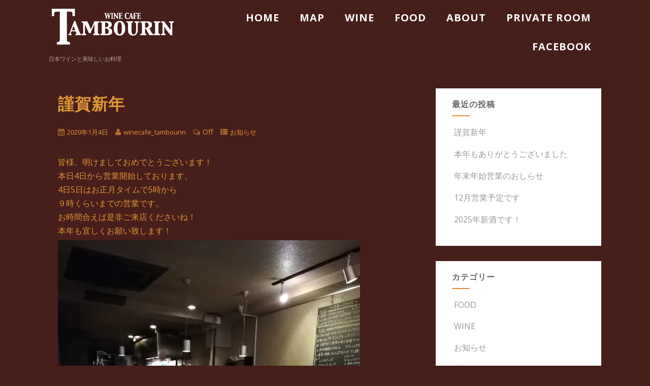

--- FILE ---
content_type: text/html; charset=UTF-8
request_url: http://tambourin.net/sp/2020/01/04/%E8%AC%B9%E8%B3%80%E6%96%B0%E5%B9%B4-3/
body_size: 10137
content:
<!DOCTYPE html>
<html xmlns="http://www.w3.org/1999/xhtml" lang="ja">
<head>
<meta http-equiv="Content-Type" content="text/html; charset=UTF-8" />	
<!--[if IE]><meta http-equiv="X-UA-Compatible" content="IE=edge,chrome=1"><![endif]-->
<meta name="viewport" content="width=device-width, initial-scale=1.0"/>
<link rel="profile" href="http://gmpg.org/xfn/11"/>
<link rel="pingback" href="http://tambourin.net/sp/xmlrpc.php" /> 
<title>謹賀新年 &#8211; winecafe TAMBOURIN</title>
<link rel="alternate" type="application/rss+xml" title="winecafe TAMBOURIN &raquo; フィード" href="http://tambourin.net/sp/feed/" />
<link rel="alternate" type="application/rss+xml" title="winecafe TAMBOURIN &raquo; コメントフィード" href="http://tambourin.net/sp/comments/feed/" />
		<script type="text/javascript">
			window._wpemojiSettings = {"baseUrl":"https:\/\/s.w.org\/images\/core\/emoji\/72x72\/","ext":".png","source":{"concatemoji":"http:\/\/tambourin.net\/sp\/wp-includes\/js\/wp-emoji-release.min.js?ver=4.5.32"}};
			!function(e,o,t){var a,n,r;function i(e){var t=o.createElement("script");t.src=e,t.type="text/javascript",o.getElementsByTagName("head")[0].appendChild(t)}for(r=Array("simple","flag","unicode8","diversity"),t.supports={everything:!0,everythingExceptFlag:!0},n=0;n<r.length;n++)t.supports[r[n]]=function(e){var t,a,n=o.createElement("canvas"),r=n.getContext&&n.getContext("2d"),i=String.fromCharCode;if(!r||!r.fillText)return!1;switch(r.textBaseline="top",r.font="600 32px Arial",e){case"flag":return r.fillText(i(55356,56806,55356,56826),0,0),3e3<n.toDataURL().length;case"diversity":return r.fillText(i(55356,57221),0,0),a=(t=r.getImageData(16,16,1,1).data)[0]+","+t[1]+","+t[2]+","+t[3],r.fillText(i(55356,57221,55356,57343),0,0),a!=(t=r.getImageData(16,16,1,1).data)[0]+","+t[1]+","+t[2]+","+t[3];case"simple":return r.fillText(i(55357,56835),0,0),0!==r.getImageData(16,16,1,1).data[0];case"unicode8":return r.fillText(i(55356,57135),0,0),0!==r.getImageData(16,16,1,1).data[0]}return!1}(r[n]),t.supports.everything=t.supports.everything&&t.supports[r[n]],"flag"!==r[n]&&(t.supports.everythingExceptFlag=t.supports.everythingExceptFlag&&t.supports[r[n]]);t.supports.everythingExceptFlag=t.supports.everythingExceptFlag&&!t.supports.flag,t.DOMReady=!1,t.readyCallback=function(){t.DOMReady=!0},t.supports.everything||(a=function(){t.readyCallback()},o.addEventListener?(o.addEventListener("DOMContentLoaded",a,!1),e.addEventListener("load",a,!1)):(e.attachEvent("onload",a),o.attachEvent("onreadystatechange",function(){"complete"===o.readyState&&t.readyCallback()})),(a=t.source||{}).concatemoji?i(a.concatemoji):a.wpemoji&&a.twemoji&&(i(a.twemoji),i(a.wpemoji)))}(window,document,window._wpemojiSettings);
		</script>
		<style type="text/css">
img.wp-smiley,
img.emoji {
	display: inline !important;
	border: none !important;
	box-shadow: none !important;
	height: 1em !important;
	width: 1em !important;
	margin: 0 .07em !important;
	vertical-align: -0.1em !important;
	background: none !important;
	padding: 0 !important;
}
</style>
<link rel='stylesheet' id='optimizer-style-css'  href='http://tambourin.net/sp/wp-content/themes/optimizer/style.css?ver=4.5.32' type='text/css' media='all' />
<link rel='stylesheet' id='optimizer-style-core-css'  href='http://tambourin.net/sp/wp-content/themes/optimizer/style_core.css?ver=4.5.32' type='text/css' media='all' />
<link rel='stylesheet' id='optimizer-icons-css'  href='http://tambourin.net/sp/wp-content/themes/optimizer/assets/fonts/font-awesome.css?ver=4.5.32' type='text/css' media='all' />
<link rel='stylesheet' id='optimizer-animated_css-css'  href='http://tambourin.net/sp/wp-content/themes/optimizer/assets/css/animate.min.css?ver=4.5.32' type='text/css' media='all' />
<link rel='stylesheet' id='optimizer_google_fonts-css'  href='//fonts.googleapis.com/css?family=Open+Sans%3Aregular%2Citalic%2C700%7CGentium+Basic%3Aregular%2Citalic%2C700%26subset%3Dlatin%2C' type='text/css' media='screen' />
<link rel='stylesheet' id='genericons-css'  href='http://tambourin.net/sp/wp-content/plugins/jetpack/_inc/genericons/genericons/genericons.css?ver=3.1' type='text/css' media='all' />
<link rel='stylesheet' id='jetpack_css-css'  href='http://tambourin.net/sp/wp-content/plugins/jetpack/css/jetpack.css?ver=4.0.7' type='text/css' media='all' />
<script type='text/javascript' src='http://tambourin.net/sp/wp-includes/js/jquery/jquery.js?ver=1.12.4'></script>
<script type='text/javascript' src='http://tambourin.net/sp/wp-includes/js/jquery/jquery-migrate.min.js?ver=1.4.1'></script>
<script type='text/javascript'>
/* <![CDATA[ */
var related_posts_js_options = {"post_heading":"h4"};
/* ]]> */
</script>
<script type='text/javascript' src='http://tambourin.net/sp/wp-content/plugins/jetpack/modules/related-posts/related-posts.js?ver=20150408'></script>
<script type='text/javascript' src='http://tambourin.net/sp/wp-content/themes/optimizer/assets/js/optimizer.js?ver=1'></script>
<script type='text/javascript' src='http://tambourin.net/sp/wp-content/themes/optimizer/assets/js/other.js?ver=1'></script>
<script type='text/javascript' src='http://tambourin.net/sp/wp-content/themes/optimizer/assets/js/magnific-popup.js?ver=1'></script>
<link rel='https://api.w.org/' href='http://tambourin.net/sp/wp-json/' />
<link rel="EditURI" type="application/rsd+xml" title="RSD" href="http://tambourin.net/sp/xmlrpc.php?rsd" />
<link rel="wlwmanifest" type="application/wlwmanifest+xml" href="http://tambourin.net/sp/wp-includes/wlwmanifest.xml" /> 
<link rel='prev' title='前の投稿' href='http://tambourin.net/sp/2019/12/31/1111/' />
<link rel='next' title='お休みのお知らせ' href='http://tambourin.net/sp/2020/01/13/%e3%81%8a%e4%bc%91%e3%81%bf%e3%81%ae%e3%81%8a%e7%9f%a5%e3%82%89%e3%81%9b-17/' />
<meta name="generator" content="WordPress 4.5.32" />
<link rel="canonical" href="http://tambourin.net/sp/2020/01/04/%e8%ac%b9%e8%b3%80%e6%96%b0%e5%b9%b4-3/" />
<link rel='shortlink' href='http://wp.me/p7v7li-hZ' />
<link rel="alternate" type="application/json+oembed" href="http://tambourin.net/sp/wp-json/oembed/1.0/embed?url=http%3A%2F%2Ftambourin.net%2Fsp%2F2020%2F01%2F04%2F%25e8%25ac%25b9%25e8%25b3%2580%25e6%2596%25b0%25e5%25b9%25b4-3%2F" />
<link rel="alternate" type="text/xml+oembed" href="http://tambourin.net/sp/wp-json/oembed/1.0/embed?url=http%3A%2F%2Ftambourin.net%2Fsp%2F2020%2F01%2F04%2F%25e8%25ac%25b9%25e8%25b3%2580%25e6%2596%25b0%25e5%25b9%25b4-3%2F&#038;format=xml" />

<link rel='dns-prefetch' href='//v0.wordpress.com'>
<link rel='dns-prefetch' href='//i0.wp.com'>
<link rel='dns-prefetch' href='//i1.wp.com'>
<link rel='dns-prefetch' href='//i2.wp.com'>
<style type='text/css'>img#wpstats{display:none}</style><style type="text/css">

/*Fixed Background*/

	/*BOXED LAYOUT*/
	.site_boxed .layer_wrapper, body.home.site_boxed #slidera {width: 90%;float: left;margin: 0 5%;
	background: #ddb475;}
	.site_boxed .stat_bg, .site_boxed .stat_bg_overlay{width: 90%;}
	.site_boxed .social_buttons{background: #ddb475;}
	.site_boxed .center {width: 95%!important;margin: 0 auto;}
	.site_boxed .head_top .center{ width:95%!important;}



/*Site Content Text Style*/
body, input, textarea{ 
	font-family:Open Sans; 	}

.single_metainfo, .single_post .single_metainfo a, a:link, a:visited, .single_post_content .tabs li a{ color:#dd9933;}

.page_head, .author_div{ background:#461e1a; color:#ffffff;}
.page_head .postitle{color:#ffffff;}	
.page_head .layerbread a{color:#ffffff;}	

/*LINK COLOR*/
.org_comment a, .thn_post_wrap a:link, .thn_post_wrap a:visited, .lts_lightbox_content a:link, .lts_lightbox_content a:visited, .athor_desc a:link, .athor_desc a:visited{color:#3590ea;}
.org_comment a:hover, .thn_post_wrap a:link:hover, .lts_lightbox_content a:link:hover, .lts_lightbox_content a:visited:hover, .athor_desc a:link:hover, .athor_desc a:visited:hover{color:#1e73be;}

/*-----------------------------Static Slider Content box width------------------------------------*/
.stat_content_inner .center{width:75%;}
.stat_content_inner{bottom:19%; color:#ffffff;}


/*STATIC SLIDE CTA BUTTONS COLORS*/
.static_cta1.cta_hollow, .static_cta1.cta_hollow_big{ background:transparent!important; color:#ffffff;}
.static_cta1.cta_flat, .static_cta1.cta_flat_big, .static_cta1.cta_rounded, .static_cta1.cta_rounded_big, .static_cta1.cta_hollow:hover, .static_cta1.cta_hollow_big:hover{ background:#36abfc!important; color:#ffffff; border-color:#36abfc!important;}

.static_cta2.cta_hollow, .static_cta2.cta_hollow_big{ background:transparent; color:#ffffff;}
.static_cta2.cta_flat, .static_cta2.cta_flat_big, .static_cta2.cta_rounded, .static_cta2.cta_rounded_big, .static_cta2.cta_hollow:hover, .static_cta2.cta_hollow_big:hover{ background:#36abfc!important; color:#ffffff;border-color:#36abfc!important;}


/*-----------------------------COLORS------------------------------------*/
		/*Header Color*/
		.header{ position:relative!important; background:#461e1a;}
				
				.home.has_trans_header.page .header{background:#461e1a!important;}
		@media screen and (max-width: 480px){
		.home.has_trans_header .header{ background:#461e1a!important;}
		}
		


		/*LOGO*/
				.logo h2, .logo h1, .logo h2 a, .logo h1 a{ 
			font-family:'Gentium Basic'; 						color:#ffffff;
		}
		body.has_trans_header.home .header .logo h2, body.has_trans_header.home .header .logo h1, body.has_trans_header.home .header .logo h2 a, body.has_trans_header.home .header .logo h1 a, body.has_trans_header.home span.desc{ color:#fff;}
		#simple-menu{color:#ffffff;}
		body.home.has_trans_header #simple-menu{color:#fff;}
		span.desc{color:#ffffff;}

		/*MENU Text Color*/
		#topmenu ul li a{color:#ffffff;}
		body.has_trans_header.home #topmenu ul li a, body.has_trans_header.home .head_soc .social_bookmarks.bookmark_simple a{ color:#fff;}
		#topmenu ul li.menu_hover a{border-color:#ffffff;}
		#topmenu ul li.menu_hover>a, body.has_trans_header.home #topmenu ul li.menu_hover>a{color:#ffffff;}
		#topmenu ul li.current-menu-item>a{color:#ef8a32;}
		#topmenu ul li ul{border-color:#ffffff transparent transparent transparent;}
		#topmenu ul.menu>li:hover:after{background-color:#ffffff;}
		
		#topmenu ul li ul li a:hover{ background:#ef8a32; color:#ffffff;}
		.head_soc .social_bookmarks a{color:#ffffff;}
		.head_soc .social_bookmarks.bookmark_hexagon a:before {border-bottom-color: rgba(255,255,255, 0.3)!important;}
		.head_soc .social_bookmarks.bookmark_hexagon a i {background:rgba(255,255,255, 0.3)!important;}
		.head_soc .social_bookmarks.bookmark_hexagon a:after { border-top-color:rgba(255,255,255, 0.3)!important;}
		

		/*BASE Color*/
		.widget_border, .heading_border, #wp-calendar #today, .thn_post_wrap .more-link:hover, .moretag:hover, .search_term #searchsubmit, .error_msg #searchsubmit, #searchsubmit, .optimizer_pagenav a:hover, .nav-box a:hover .left_arro, .nav-box a:hover .right_arro, .pace .pace-progress, .homeposts_title .menu_border, .pad_menutitle, span.widget_border, .ast_login_widget #loginform #wp-submit, .prog_wrap, .lts_layout1 a.image, .lts_layout2 a.image, .lts_layout3 a.image, .rel_tab:hover .related_img, .wpcf7-submit, .woo-slider #post_slider li.sale .woo_sale, .nivoinner .slide_button_wrap .lts_button, #accordion .slide_button_wrap .lts_button, .img_hover, p.form-submit #submit, .optimposts .type-product a.button.add_to_cart_button{background:#ef8a32;} 
		
		.share_active, .comm_auth a, .logged-in-as a, .citeping a, .lay3 h2 a:hover, .lay4 h2 a:hover, .lay5 .postitle a:hover, .nivo-caption p a, .acord_text p a, .org_comment a, .org_ping a, .contact_submit input:hover, .widget_calendar td a, .ast_biotxt a, .ast_bio .ast_biotxt h3, .lts_layout2 .listing-item h2 a:hover, .lts_layout3 .listing-item h2 a:hover, .lts_layout4 .listing-item h2 a:hover, .lts_layout5 .listing-item h2 a:hover, .rel_tab:hover .rel_hover, .post-password-form input[type~=submit], .bio_head h3, .blog_mo a:hover, .ast_navigation a:hover, .lts_layout4 .blog_mo a:hover{color:#ef8a32;}
		#home_widgets .widget .thn_wgt_tt, #sidebar .widget .thn_wgt_tt, #footer .widget .thn_wgt_tt, .astwt_iframe a, .ast_bio .ast_biotxt h3, .ast_bio .ast_biotxt a, .nav-box a span, .lay2 h2.postitle:hover a{color:#ef8a32;}
		.pace .pace-activity{border-top-color: #ef8a32!important;border-left-color: #ef8a32!important;}
		.pace .pace-progress-inner{box-shadow: 0 0 10px #ef8a32, 0 0 5px #ef8a32;
		  -webkit-box-shadow: 0 0 10px #ef8a32, 0 0 5px #ef8a32;
		  -moz-box-shadow: 0 0 10px #ef8a32, 0 0 5px #ef8a32;}
		
		.fotorama__thumb-border, .ast_navigation a:hover{ border-color:#ef8a32!important;}
		
		
		/*Text Color on BASE COLOR Element*/
		.icon_round a, #wp-calendar #today, .moretag:hover, .search_term #searchsubmit, .error_msg #searchsubmit, .optimizer_pagenav a:hover, .ast_login_widget #loginform #wp-submit, #searchsubmit, .prog_wrap, .rel_tab .related_img i, .lay1 h2.postitle a, .nivoinner .slide_button_wrap .lts_button, #accordion .slide_button_wrap .lts_button, .lts_layout1 .icon_wrap a, .lts_layout2 .icon_wrap a, .lts_layout3 .icon_wrap a, .lts_layout1 .icon_wrap a:hover{color:#ffffff;}
		.thn_post_wrap .listing-item .moretag:hover, body .lts_layout1 .listing-item .title, .lts_layout2 .img_wrap .optimizer_plus, .img_hover .icon_wrap a, body .thn_post_wrap .lts_layout1 .icon_wrap a, .wpcf7-submit, .woo-slider #post_slider li.sale .woo_sale, p.form-submit #submit, .optimposts .type-product a.button.add_to_cart_button{color:#ffffff;}




/*Sidebar Widget Background Color */
#sidebar .widget{ background:#ffffff;}
/*Widget Title Color */
#sidebar .widget .widgettitle, #sidebar .widget .widgettitle a{color:#666666;}
#sidebar .widget li a, #sidebar .widget, #sidebar .widget .widget_wrap{ color:#999999;}
#sidebar .widget .widgettitle, #sidebar .widget .widgettitle a{font-size:16px;}



#footer .widgets .widgettitle, #copyright a{color:#ffffff;}

/*FOOTER WIDGET COLORS*/
#footer{background: #222222;}
#footer .widgets .widget a, #footer .widgets{color:#666666;}
/*COPYRIGHT COLORS*/
#copyright{background: #461e1a;}
#copyright a, #copyright{color: #ffffff;}
.foot_soc .social_bookmarks a{color:#ffffff;}
.foot_soc .social_bookmarks.bookmark_hexagon a:before {border-bottom-color: rgba(255,255,255, 0.3);}
.foot_soc .social_bookmarks.bookmark_hexagon a i {background:rgba(255,255,255, 0.3);}
.foot_soc .social_bookmarks.bookmark_hexagon a:after { border-top-color:rgba(255,255,255, 0.3);}



/*-------------------------------------TYPOGRAPHY--------------------------------------*/

/*Post Titles, headings and Menu Font*/
h1, h2, h3, h4, h5, h6, #topmenu ul li a, .postitle, .product_title{ font-family:Open Sans;}

#topmenu ul li a, .midrow_block h3, .lay1 h2.postitle, .more-link, .moretag, .single_post .postitle, .related_h3, .comments_template #comments, #comments_ping, #reply-title, #submit, #sidebar .widget .widgettitle, #sidebar .widget .widgettitle a, .search_term h2, .search_term #searchsubmit, .error_msg #searchsubmit, #footer .widgets .widgettitle, .home_title, body .lts_layout1 .listing-item .title, .lay4 h2.postitle, .lay2 h2.postitle a, #home_widgets .widget .widgettitle, .product_title, .page_head h1{ text-transform:uppercase; letter-spacing:1px;}

#topmenu ul li a{font-size:20px;}
#topmenu ul li {line-height: 20px;}

/*Body Text Color*/
body, .home_cat a, .contact_submit input, .comment-form-comment textarea{ color:#dd9933;}
.single_post_content .tabs li a{ color:#dd9933;}
.thn_post_wrap .listing-item .moretag{ color:#dd9933;}
	
	

/*Post Title */
.postitle, .postitle a, .nav-box a, h3#comments, h3#comments_ping, .comment-reply-title, .related_h3, .nocomments, .lts_layout2 .listing-item h2 a, .lts_layout3 .listing-item h2 a, .lts_layout4 .listing-item h2 a, .author_inner h5, .product_title, .woocommerce-tabs h2, .related.products h2, .optimposts .type-product h2.postitle a, .woocommerce ul.products li.product h3{ text-decoration:none; color:#dd9933;}

/*Woocommerce*/
.optimposts .type-product a.button.add_to_cart_button:hover{background-color:#ffffff;color:#ef8a32;} 
.optimposts .lay2_wrap .type-product span.price, .optimposts .lay3_wrap .type-product span.price, .optimposts .lay4_wrap  .type-product span.price, .optimposts .lay4_wrap  .type-product a.button.add_to_cart_button{color:#dd9933;}
.optimposts .lay2_wrap .type-product a.button.add_to_cart_button:before, .optimposts .lay3_wrap .type-product a.button.add_to_cart_button:before{color:#dd9933;}
.optimposts .lay2_wrap .type-product a.button.add_to_cart_button:hover:before, .optimposts .lay3_wrap .type-product a.button.add_to_cart_button:hover:before, .optimposts .lay4_wrap  .type-product h2.postitle a{color:#ef8a32;}



@media screen and (max-width: 480px){
body.home.has_trans_header .header .logo h1 a{ color:#ffffff!important;}
body.home.has_trans_header .header #simple-menu{color:#ffffff!important;}
}

/*USER'S CUSTOM CSS---------------------------------------------------------*/
/*---------------------------------------------------------*/
</style>

<!--[if IE]>
<style type="text/css">
.text_block_wrap, .home .lay1, .home .lay2, .home .lay3, .home .lay4, .home .lay5, .home_testi .looper, #footer .widgets{opacity:1!important;}
#topmenu ul li a{display: block;padding: 20px; background:url(#);}
</style>
<![endif]-->
<style type="text/css" id="custom-background-css">
body.custom-background { background-color: #461e1a; }
</style>

<!-- Jetpack Open Graph Tags -->
<meta property="og:type" content="article" />
<meta property="og:title" content="謹賀新年" />
<meta property="og:url" content="http://tambourin.net/sp/2020/01/04/%e8%ac%b9%e8%b3%80%e6%96%b0%e5%b9%b4-3/" />
<meta property="og:description" content="皆様、明けましておめでとうございます！ 本日4日から営業開始しております、 4日5日はお正月タイムで5時から &hellip;" />
<meta property="article:published_time" content="2020-01-04T07:26:41+00:00" />
<meta property="article:modified_time" content="2020-01-04T07:26:41+00:00" />
<meta property="og:site_name" content="winecafe TAMBOURIN" />
<meta property="og:image" content="http://tambourin.net/sp/wp-content/uploads/IMG_20200104_162101-595x793.jpg" />
<meta property="og:image:secure_url" content="https://i0.wp.com/tambourin.net/sp/wp-content/uploads/IMG_20200104_162101-595x793.jpg" />
<meta property="og:locale" content="ja_JP" />
<meta name="twitter:image" content="http://tambourin.net/sp/wp-content/uploads/IMG_20200104_162101-595x793.jpg?w=1400" />
<meta name="twitter:card" content="summary_large_image" />
</head>

<body class="single single-post postid-1115 single-format-standard custom-background site_full not_frontpage">
<!--HEADER-->
<div class="header_wrap layer_wrapper">
	
<!--HEADER STARTS-->
    <div class="header">

        <div class="center">
            <div class="head_inner">
            <!--LOGO START-->
                <div class="logo">
                                            <a class="logoimga" title="winecafe TAMBOURIN" href="http://tambourin.net/sp/"><img src="http://tambourin.net/sp/wp-content/uploads/logo5.bmp" /></a>
                        <span class="desc">日本ワインと美味しいお料理</span>
                                    </div>
            <!--LOGO END-->
            
            <!--MENU START--> 
                <!--MOBILE MENU START-->
                <a id="simple-menu" href="#sidr"><i class="fa-bars"></i></a>
                <!--MOBILE MENU END--> 
                
                <div id="topmenu" class="">
                <div class="menu-header"><ul id="menu-menu" class="menu"><li id="menu-item-65" class="menu-item menu-item-type-custom menu-item-object-custom menu-item-home menu-item-65"><a href="http://tambourin.net/sp">HOME</a></li>
<li id="menu-item-68" class="menu-item menu-item-type-custom menu-item-object-custom menu-item-68"><a href="http://tambourin.net/sp/map">MAP</a></li>
<li id="menu-item-66" class="menu-item menu-item-type-custom menu-item-object-custom menu-item-66"><a href="http://tambourin.net/sp/winedrink">WINE</a></li>
<li id="menu-item-69" class="menu-item menu-item-type-custom menu-item-object-custom menu-item-69"><a href="http://tambourin.net/sp/food">FOOD</a></li>
<li id="menu-item-407" class="menu-item menu-item-type-custom menu-item-object-custom menu-item-407"><a href="http://tambourin.net/sp/about">ABOUT</a></li>
<li id="menu-item-563" class="menu-item menu-item-type-custom menu-item-object-custom menu-item-563"><a href="http://tambourin.net/sp/privateroom">PRIVATE ROOM</a></li>
<li id="menu-item-67" class="menu-item menu-item-type-custom menu-item-object-custom menu-item-67"><a href="https://www.facebook.com/ワインカフェTAMBOURIN-155234187836259/">FACEBOOK</a></li>
</ul></div>                <!--LOAD THE HEADR SOCIAL LINKS-->
					<div class="head_soc">
						                    </div>
                </div>
            <!--MENU END-->
            
            </div>
    </div>
    </div>
<!--HEADER ENDS--></div><!--layer_wrapper class END-->

	<!--Slider START-->
		 
      <!--Slider END-->

<div class="post_wrap layer_wrapper">

	<div id="content">
		<div class="center">
           <!--POST START-->
			<div class="single_wrap">
				<div class="single_post">

                                       <div class="post-1115 post type-post status-publish format-standard hentry category-news" id="post-1115"> 
                        
                    <!--EDIT BUTTON START-->
						    				<!--EDIT BUTTON END-->
                    
                    <!--POST START-->
                        <div class="single_post_content">
                        
                            <h1 class="postitle entry-title">謹賀新年</h1>
                            <!--POST INFO START-->
								                                <div class="single_metainfo ">
                                	<!--DATE-->
                                    <i class="fa-calendar"></i><a class="comm_date post-date updated">2020年1月4日</a>
                                    <!--AUTHOR-->
                                    <i class="fa-user"></i><a class='vcard author post-author' href="http://tambourin.net/sp/author/winecafe_tambourin/"><span class='fn'>winecafe_tambourin</span></a>
                                    <!--COMMENTS COUNT-->
                                    <i class="fa-comments-o"></i><div class="meta_comm"><span>Off</span></div>                                	<!--CATEGORY LIST-->
                                  <i class="fa-th-list"></i><div class="catag_list"><a href="http://tambourin.net/sp/category/news/" rel="category tag">お知らせ</a></div>
                                </div>
                                                            <!--POST INFO END-->
                            
                            <!--POST CONTENT START-->
                                <div class="thn_post_wrap">

									<p>皆様、明けましておめでとうございます！<br />
本日4日から営業開始しております、<br />
4日5日はお正月タイムで5時から<br />
９時くらいまでの営業です。<br />
お時間合えば是非ご来店くださいね！<br />
本年も宜しくお願い致します！<br />
<img src="http://i1.wp.com/tambourin.net/sp/wp-content/uploads/IMG_20200104_162101.jpg?resize=595%2C793" alt="IMG_20200104_162101" class="alignnone size-medium wp-image-1116" srcset="http://i1.wp.com/tambourin.net/sp/wp-content/uploads/IMG_20200104_162101.jpg?resize=595%2C793 595w, http://i1.wp.com/tambourin.net/sp/wp-content/uploads/IMG_20200104_162101.jpg?resize=480%2C640 480w, http://i1.wp.com/tambourin.net/sp/wp-content/uploads/IMG_20200104_162101.jpg?resize=768%2C1024 768w, http://i1.wp.com/tambourin.net/sp/wp-content/uploads/IMG_20200104_162101.jpg?resize=960%2C1280 960w, http://i1.wp.com/tambourin.net/sp/wp-content/uploads/IMG_20200104_162101.jpg?w=1380 1380w, http://i1.wp.com/tambourin.net/sp/wp-content/uploads/IMG_20200104_162101.jpg?w=2070 2070w" sizes="(max-width: 595px) 100vw, 595px" data-recalc-dims="1" /></p>
<div class="sharedaddy sd-sharing-enabled"><div class="robots-nocontent sd-block sd-social sd-social-icon sd-sharing"><h3 class="sd-title">共有:</h3><div class="sd-content"><ul><li class="share-twitter"><a rel="nofollow" data-shared="sharing-twitter-1115" class="share-twitter sd-button share-icon no-text" href="http://tambourin.net/sp/2020/01/04/%e8%ac%b9%e8%b3%80%e6%96%b0%e5%b9%b4-3/?share=twitter" target="_blank" title="クリックして Twitter で共有"><span></span><span class="sharing-screen-reader-text">クリックして Twitter で共有 (新しいウィンドウで開きます)</span></a></li><li class="share-facebook"><a rel="nofollow" data-shared="sharing-facebook-1115" class="share-facebook sd-button share-icon no-text" href="http://tambourin.net/sp/2020/01/04/%e8%ac%b9%e8%b3%80%e6%96%b0%e5%b9%b4-3/?share=facebook" target="_blank" title="Facebook で共有するにはクリックしてください"><span></span><span class="sharing-screen-reader-text">Facebook で共有するにはクリックしてください (新しいウィンドウで開きます)</span></a></li><li class="share-google-plus-1"><a rel="nofollow" data-shared="sharing-google-1115" class="share-google-plus-1 sd-button share-icon no-text" href="http://tambourin.net/sp/2020/01/04/%e8%ac%b9%e8%b3%80%e6%96%b0%e5%b9%b4-3/?share=google-plus-1" target="_blank" title="クリックして Google+ で共有"><span></span><span class="sharing-screen-reader-text">クリックして Google+ で共有 (新しいウィンドウで開きます)</span></a></li><li class="share-end"></li></ul></div></div></div>
<div id='jp-relatedposts' class='jp-relatedposts' >
	<h3 class="jp-relatedposts-headline"><em>関連</em></h3>
</div>                                    
                                </div>
                                	<div style="clear:both"></div>
                                <div class="thn_post_wrap wp_link_pages">
									                                </div>
                            <!--POST CONTENT END-->
                            
                            
                            
                            <!--POST FOOTER START-->
                                <div class="post_foot">
                                    <div class="post_meta">
										                                     </div>
                               </div>
                           <!--POST FOOTER END-->
                            
                        </div>
                    <!--POST END-->
                    </div>
                        
             
       
                        
								<!--NEXT AND PREVIOUS POSTS START--> 
												  
        <div id="ast_nextprev" class="navigation ">
        
			<span class="div_middle"><i class="fa fa-stop"></i></span> 
            
                            <div class="nav-box ast-prev">
                                <a href="http://tambourin.net/sp/2019/12/18/%e5%b9%b4%e6%9c%ab%e5%b9%b4%e5%a7%8b%e3%83%af%e3%82%a4%e3%83%b3/" rel="prev"><i class="fa fa-angle-left"></i>Previous Post<br><span>年末年始&#038;ワイン</span></a>                  <div class="prev_cat_name">
                    <a href="http://tambourin.net/sp/category/wine/">WINE</a>                  </div>
                </div>
                                        <div class="nav-box ast-next">
                                <a href="http://tambourin.net/sp/2020/01/13/%e3%81%8a%e4%bc%91%e3%81%bf%e3%81%ae%e3%81%8a%e7%9f%a5%e3%82%89%e3%81%9b-17/" rel="next"><i class="fa fa-angle-right"></i>Next Post<br><span>お休みのお知らせ</span></a>                  <div class="next_cat_name">
                    <a href="http://tambourin.net/sp/category/news/">お知らせ</a>                  </div>
                </div>
                    </div>
                                                            <!--NEXT AND PREVIOUS POSTS END-->          
                

            <!--COMMENT START: Calling the Comment Section. If you want to hide comments from your posts, remove the line below-->     
				 
            <!--COMMENT END-->


			</div>
</div>
            
            <!--SIDEBAR START--> 
            	
                            <div id="sidebar" class="home_sidebar ">
                    <div class="widgets">  
                            		<div id="recent-posts-2" class="widget widget_recent_entries" data-widget-id="recent-posts-2"><div class="widget_wrap">		<h3 class="widgettitle">最近の投稿</h3>		<ul>
					<li>
				<a href="http://tambourin.net/sp/2026/01/04/%e8%ac%b9%e8%b3%80%e6%96%b0%e5%b9%b4-5/">謹賀新年</a>
						</li>
					<li>
				<a href="http://tambourin.net/sp/2025/12/29/%e6%9c%ac%e5%b9%b4%e3%82%82%e3%81%82%e3%82%8a%e3%81%8c%e3%81%a8%e3%81%86%e3%81%94%e3%81%96%e3%81%84%e3%81%be%e3%81%97%e3%81%9f-4/">本年もありがとうございました</a>
						</li>
					<li>
				<a href="http://tambourin.net/sp/2025/12/18/%e5%b9%b4%e6%9c%ab%e5%b9%b4%e5%a7%8b%e5%96%b6%e6%a5%ad%e3%81%ae%e3%81%8a%e3%81%97%e3%82%89%e3%81%9b/">年末年始営業のおしらせ</a>
						</li>
					<li>
				<a href="http://tambourin.net/sp/2025/11/28/12%e6%9c%88%e5%96%b6%e6%a5%ad%e4%ba%88%e5%ae%9a%e3%81%a7%e3%81%99-2/">12月営業予定です</a>
						</li>
					<li>
				<a href="http://tambourin.net/sp/2025/11/07/2025%e5%b9%b4%e6%96%b0%e9%85%92%e3%81%a7%e3%81%99%ef%bc%81/">2025年新酒です！</a>
						</li>
				</ul>
		<span class="widget_corner"></span></div></div>		<div id="categories-2" class="widget widget_categories" data-widget-id="categories-2"><div class="widget_wrap"><h3 class="widgettitle">カテゴリー</h3>		<ul>
	<li class="cat-item cat-item-5"><a href="http://tambourin.net/sp/category/food/" >FOOD</a>
</li>
	<li class="cat-item cat-item-4"><a href="http://tambourin.net/sp/category/wine/" >WINE</a>
</li>
	<li class="cat-item cat-item-6"><a href="http://tambourin.net/sp/category/news/" >お知らせ</a>
</li>
	<li class="cat-item cat-item-1"><a href="http://tambourin.net/sp/category/%e6%9c%aa%e5%88%86%e9%a1%9e/" >未分類</a>
</li>
		</ul>
<span class="widget_corner"></span></div></div><div id="archives-2" class="widget widget_archive" data-widget-id="archives-2"><div class="widget_wrap"><h3 class="widgettitle">アーカイブ</h3>		<ul>
			<li><a href='http://tambourin.net/sp/2026/01/'>2026年1月</a></li>
	<li><a href='http://tambourin.net/sp/2025/12/'>2025年12月</a></li>
	<li><a href='http://tambourin.net/sp/2025/11/'>2025年11月</a></li>
	<li><a href='http://tambourin.net/sp/2025/10/'>2025年10月</a></li>
	<li><a href='http://tambourin.net/sp/2025/09/'>2025年9月</a></li>
	<li><a href='http://tambourin.net/sp/2025/08/'>2025年8月</a></li>
	<li><a href='http://tambourin.net/sp/2025/07/'>2025年7月</a></li>
	<li><a href='http://tambourin.net/sp/2025/06/'>2025年6月</a></li>
	<li><a href='http://tambourin.net/sp/2025/05/'>2025年5月</a></li>
	<li><a href='http://tambourin.net/sp/2025/04/'>2025年4月</a></li>
	<li><a href='http://tambourin.net/sp/2025/03/'>2025年3月</a></li>
	<li><a href='http://tambourin.net/sp/2025/02/'>2025年2月</a></li>
	<li><a href='http://tambourin.net/sp/2025/01/'>2025年1月</a></li>
	<li><a href='http://tambourin.net/sp/2024/12/'>2024年12月</a></li>
	<li><a href='http://tambourin.net/sp/2024/11/'>2024年11月</a></li>
	<li><a href='http://tambourin.net/sp/2024/09/'>2024年9月</a></li>
	<li><a href='http://tambourin.net/sp/2024/08/'>2024年8月</a></li>
	<li><a href='http://tambourin.net/sp/2024/07/'>2024年7月</a></li>
	<li><a href='http://tambourin.net/sp/2024/06/'>2024年6月</a></li>
	<li><a href='http://tambourin.net/sp/2024/05/'>2024年5月</a></li>
	<li><a href='http://tambourin.net/sp/2024/04/'>2024年4月</a></li>
	<li><a href='http://tambourin.net/sp/2024/03/'>2024年3月</a></li>
	<li><a href='http://tambourin.net/sp/2024/02/'>2024年2月</a></li>
	<li><a href='http://tambourin.net/sp/2024/01/'>2024年1月</a></li>
	<li><a href='http://tambourin.net/sp/2023/12/'>2023年12月</a></li>
	<li><a href='http://tambourin.net/sp/2023/11/'>2023年11月</a></li>
	<li><a href='http://tambourin.net/sp/2023/10/'>2023年10月</a></li>
	<li><a href='http://tambourin.net/sp/2023/09/'>2023年9月</a></li>
	<li><a href='http://tambourin.net/sp/2023/08/'>2023年8月</a></li>
	<li><a href='http://tambourin.net/sp/2023/07/'>2023年7月</a></li>
	<li><a href='http://tambourin.net/sp/2023/06/'>2023年6月</a></li>
	<li><a href='http://tambourin.net/sp/2023/05/'>2023年5月</a></li>
	<li><a href='http://tambourin.net/sp/2023/04/'>2023年4月</a></li>
	<li><a href='http://tambourin.net/sp/2023/03/'>2023年3月</a></li>
	<li><a href='http://tambourin.net/sp/2023/02/'>2023年2月</a></li>
	<li><a href='http://tambourin.net/sp/2023/01/'>2023年1月</a></li>
	<li><a href='http://tambourin.net/sp/2022/12/'>2022年12月</a></li>
	<li><a href='http://tambourin.net/sp/2022/11/'>2022年11月</a></li>
	<li><a href='http://tambourin.net/sp/2022/10/'>2022年10月</a></li>
	<li><a href='http://tambourin.net/sp/2022/09/'>2022年9月</a></li>
	<li><a href='http://tambourin.net/sp/2022/08/'>2022年8月</a></li>
	<li><a href='http://tambourin.net/sp/2022/07/'>2022年7月</a></li>
	<li><a href='http://tambourin.net/sp/2022/06/'>2022年6月</a></li>
	<li><a href='http://tambourin.net/sp/2022/05/'>2022年5月</a></li>
	<li><a href='http://tambourin.net/sp/2022/04/'>2022年4月</a></li>
	<li><a href='http://tambourin.net/sp/2022/03/'>2022年3月</a></li>
	<li><a href='http://tambourin.net/sp/2022/02/'>2022年2月</a></li>
	<li><a href='http://tambourin.net/sp/2022/01/'>2022年1月</a></li>
	<li><a href='http://tambourin.net/sp/2021/12/'>2021年12月</a></li>
	<li><a href='http://tambourin.net/sp/2021/11/'>2021年11月</a></li>
	<li><a href='http://tambourin.net/sp/2021/10/'>2021年10月</a></li>
	<li><a href='http://tambourin.net/sp/2021/09/'>2021年9月</a></li>
	<li><a href='http://tambourin.net/sp/2021/08/'>2021年8月</a></li>
	<li><a href='http://tambourin.net/sp/2021/07/'>2021年7月</a></li>
	<li><a href='http://tambourin.net/sp/2021/06/'>2021年6月</a></li>
	<li><a href='http://tambourin.net/sp/2021/05/'>2021年5月</a></li>
	<li><a href='http://tambourin.net/sp/2021/04/'>2021年4月</a></li>
	<li><a href='http://tambourin.net/sp/2021/03/'>2021年3月</a></li>
	<li><a href='http://tambourin.net/sp/2021/02/'>2021年2月</a></li>
	<li><a href='http://tambourin.net/sp/2021/01/'>2021年1月</a></li>
	<li><a href='http://tambourin.net/sp/2020/12/'>2020年12月</a></li>
	<li><a href='http://tambourin.net/sp/2020/11/'>2020年11月</a></li>
	<li><a href='http://tambourin.net/sp/2020/10/'>2020年10月</a></li>
	<li><a href='http://tambourin.net/sp/2020/09/'>2020年9月</a></li>
	<li><a href='http://tambourin.net/sp/2020/08/'>2020年8月</a></li>
	<li><a href='http://tambourin.net/sp/2020/07/'>2020年7月</a></li>
	<li><a href='http://tambourin.net/sp/2020/06/'>2020年6月</a></li>
	<li><a href='http://tambourin.net/sp/2020/05/'>2020年5月</a></li>
	<li><a href='http://tambourin.net/sp/2020/04/'>2020年4月</a></li>
	<li><a href='http://tambourin.net/sp/2020/03/'>2020年3月</a></li>
	<li><a href='http://tambourin.net/sp/2020/02/'>2020年2月</a></li>
	<li><a href='http://tambourin.net/sp/2020/01/'>2020年1月</a></li>
	<li><a href='http://tambourin.net/sp/2019/12/'>2019年12月</a></li>
	<li><a href='http://tambourin.net/sp/2019/11/'>2019年11月</a></li>
	<li><a href='http://tambourin.net/sp/2019/10/'>2019年10月</a></li>
	<li><a href='http://tambourin.net/sp/2019/09/'>2019年9月</a></li>
	<li><a href='http://tambourin.net/sp/2019/08/'>2019年8月</a></li>
	<li><a href='http://tambourin.net/sp/2019/07/'>2019年7月</a></li>
	<li><a href='http://tambourin.net/sp/2019/06/'>2019年6月</a></li>
	<li><a href='http://tambourin.net/sp/2019/05/'>2019年5月</a></li>
	<li><a href='http://tambourin.net/sp/2019/04/'>2019年4月</a></li>
	<li><a href='http://tambourin.net/sp/2019/03/'>2019年3月</a></li>
	<li><a href='http://tambourin.net/sp/2019/02/'>2019年2月</a></li>
	<li><a href='http://tambourin.net/sp/2019/01/'>2019年1月</a></li>
	<li><a href='http://tambourin.net/sp/2018/12/'>2018年12月</a></li>
	<li><a href='http://tambourin.net/sp/2018/11/'>2018年11月</a></li>
	<li><a href='http://tambourin.net/sp/2018/10/'>2018年10月</a></li>
	<li><a href='http://tambourin.net/sp/2018/09/'>2018年9月</a></li>
	<li><a href='http://tambourin.net/sp/2018/08/'>2018年8月</a></li>
	<li><a href='http://tambourin.net/sp/2018/07/'>2018年7月</a></li>
	<li><a href='http://tambourin.net/sp/2018/06/'>2018年6月</a></li>
	<li><a href='http://tambourin.net/sp/2018/05/'>2018年5月</a></li>
	<li><a href='http://tambourin.net/sp/2018/04/'>2018年4月</a></li>
	<li><a href='http://tambourin.net/sp/2018/03/'>2018年3月</a></li>
	<li><a href='http://tambourin.net/sp/2018/02/'>2018年2月</a></li>
	<li><a href='http://tambourin.net/sp/2018/01/'>2018年1月</a></li>
	<li><a href='http://tambourin.net/sp/2017/12/'>2017年12月</a></li>
	<li><a href='http://tambourin.net/sp/2017/11/'>2017年11月</a></li>
	<li><a href='http://tambourin.net/sp/2017/10/'>2017年10月</a></li>
	<li><a href='http://tambourin.net/sp/2017/09/'>2017年9月</a></li>
	<li><a href='http://tambourin.net/sp/2017/08/'>2017年8月</a></li>
	<li><a href='http://tambourin.net/sp/2017/07/'>2017年7月</a></li>
	<li><a href='http://tambourin.net/sp/2017/06/'>2017年6月</a></li>
	<li><a href='http://tambourin.net/sp/2017/05/'>2017年5月</a></li>
	<li><a href='http://tambourin.net/sp/2017/04/'>2017年4月</a></li>
	<li><a href='http://tambourin.net/sp/2017/03/'>2017年3月</a></li>
	<li><a href='http://tambourin.net/sp/2017/02/'>2017年2月</a></li>
	<li><a href='http://tambourin.net/sp/2017/01/'>2017年1月</a></li>
	<li><a href='http://tambourin.net/sp/2016/12/'>2016年12月</a></li>
	<li><a href='http://tambourin.net/sp/2016/11/'>2016年11月</a></li>
	<li><a href='http://tambourin.net/sp/2016/10/'>2016年10月</a></li>
	<li><a href='http://tambourin.net/sp/2016/09/'>2016年9月</a></li>
	<li><a href='http://tambourin.net/sp/2016/08/'>2016年8月</a></li>
	<li><a href='http://tambourin.net/sp/2016/07/'>2016年7月</a></li>
	<li><a href='http://tambourin.net/sp/2016/06/'>2016年6月</a></li>
	<li><a href='http://tambourin.net/sp/2016/05/'>2016年5月</a></li>
		</ul>
		<span class="widget_corner"></span></div></div>                     </div>
                 </div>
                        <!--SIDEBAR END--> 



		</div><!--center class END-->
	</div><!--#content END-->
</div><!--layer_wrapper class END-->


		<a class="to_top hide_totop"><i class="fa-angle-up fa-2x"></i></a>



<!--Footer Start-->
<div class="footer_wrap layer_wrapper ">

<div id="footer" class="footer_center">
    <div class="center">
            
    </div>
        <!--Copyright Footer START-->
            <div id="copyright" class="soc_right copyright_center">
                <div class="center">
                
                    <!--Site Copyright Text START-->
                    	<div class="copytext"><p>winecafe TAMBOURIN</p></div>
        					<!--<div class="copytext"></div>-->

                    <!--Site Copyright Text END-->
               
               <div class="foot_right_wrap">  
                    <!--SOCIAL ICONS START-->
                      <div class="foot_soc">
<div class="social_bookmarks bookmark_simple bookmark_size_normal">
	                                                                
         
</div></div>
                        <!--SOCIAL ICONS END-->
                </div>
                
                </div><!--Center END-->

            </div>
        <!--Copyright Footer END-->
</div>
<!--Footer END-->



    
</div><!--layer_wrapper class END-->


	<div style="display:none">
	</div>

<script type="text/javascript">
	jQuery(window).load(function() {
		//STATIC SLIDER IMAGE FIXED
		var statimgheight = jQuery(".stat_has_img img").height();
		var hheight = jQuery(".header").height();		jQuery('.stat_bg').css({"background-position-y":hheight+"px", "top":hheight+"px"});
		jQuery('.stat_bg_overlay').css({ "top":hheight+"px"});
		});		
		jQuery(window).on('scroll', function() {
			var scrollTop = jQuery(this).scrollTop();
			var hheight = jQuery(".header").height();
				if ( !scrollTop ) {
					jQuery('.stat_bg').css({"background-position-y":hheight+"px"});
				}else{
					jQuery('.stat_bg').css({"background-position-y":"0px"});
				}
		});

</script>





	<script type="text/javascript">
		window.WPCOM_sharing_counts = {"http:\/\/tambourin.net\/sp\/2020\/01\/04\/%e8%ac%b9%e8%b3%80%e6%96%b0%e5%b9%b4-3\/":1115};
	</script>
		<script type="text/javascript">
			var windowOpen;
		jQuery(document).on( 'ready post-load', function(){
			jQuery( 'a.share-twitter' ).on( 'click', function() {
				if ( 'undefined' !== typeof windowOpen ){ // If there's another sharing window open, close it.
					windowOpen.close();
				}
				windowOpen = window.open( jQuery(this).attr( 'href' ), 'wpcomtwitter', 'menubar=1,resizable=1,width=600,height=350' );
				return false;
			});
		});
		</script>
				<script type="text/javascript">
			var windowOpen;
		jQuery(document).on( 'ready post-load', function(){
			jQuery( 'a.share-facebook' ).on( 'click', function() {
				if ( 'undefined' !== typeof windowOpen ){ // If there's another sharing window open, close it.
					windowOpen.close();
				}
				windowOpen = window.open( jQuery(this).attr( 'href' ), 'wpcomfacebook', 'menubar=1,resizable=1,width=600,height=400' );
				return false;
			});
		});
		</script>
				<script type="text/javascript">
			var windowOpen;
		jQuery(document).on( 'ready post-load', function(){
			jQuery( 'a.share-google-plus-1' ).on( 'click', function() {
				if ( 'undefined' !== typeof windowOpen ){ // If there's another sharing window open, close it.
					windowOpen.close();
				}
				windowOpen = window.open( jQuery(this).attr( 'href' ), 'wpcomgoogle-plus-1', 'menubar=1,resizable=1,width=480,height=550' );
				return false;
			});
		});
		</script>
		<script type='text/javascript' src='http://tambourin.net/sp/wp-content/plugins/jetpack/modules/photon/photon.js?ver=20130122'></script>
<script type='text/javascript' src='http://s0.wp.com/wp-content/js/devicepx-jetpack.js?ver=202604'></script>
<script type='text/javascript' src='http://tambourin.net/sp/wp-includes/js/hoverIntent.min.js?ver=1.8.1'></script>
<script type='text/javascript' src='http://tambourin.net/sp/wp-includes/js/comment-reply.min.js?ver=4.5.32'></script>
<script type='text/javascript' src='http://tambourin.net/sp/wp-includes/js/wp-embed.min.js?ver=4.5.32'></script>
<script type='text/javascript'>
/* <![CDATA[ */
var sharing_js_options = {"lang":"en","counts":"1"};
/* ]]> */
</script>
<script type='text/javascript' src='http://tambourin.net/sp/wp-content/plugins/jetpack/modules/sharedaddy/sharing.js?ver=4.0.7'></script>
<script type='text/javascript' src='http://stats.wp.com/e-202604.js' async defer></script>
<script type='text/javascript'>
	_stq = window._stq || [];
	_stq.push([ 'view', {v:'ext',j:'1:4.0.7',blog:'110850748',post:'1115',tz:'9',srv:'tambourin.net'} ]);
	_stq.push([ 'clickTrackerInit', '110850748', '1115' ]);
</script>
</body>
</html>

--- FILE ---
content_type: application/javascript
request_url: http://tambourin.net/sp/wp-content/themes/optimizer/assets/js/optimizer.js?ver=1
body_size: 3674
content:
/**
 * The Javascript file for Optimizer
 *
 * Stores all the javascript of the template.
 *
 * @package Optimizer
 * 
 * @since Optimizer 1.0
 */

jQuery(window).ready(function() {


	/*CHECK IF TOUCH ENABLED DEVICE*/
	function is_touch_device() {
	 return (('ontouchstart' in window)
		  || (navigator.MaxTouchPoints > 0)
		  || (navigator.msMaxTouchPoints > 0));
	}
 

	if (is_touch_device()) {
		jQuery('body').addClass('touchon');
	}

	//MENU Animation
	if (jQuery(window).width() > 768) {
		
		jQuery('#topmenu ul > li').not('#topmenu ul > li.mega-menu-item').hoverIntent(function(){
			jQuery(this).find('.sub-menu, ul.children').not('.sub-menu .sub-menu, ul.children ul.children').removeClass('animated fadeOut').addClass('animated fadeInUp menushow');
		}, function(){
			jQuery(this).find('.sub-menu, ul.children').not('.sub-menu .sub-menu, ul.children ul.children').addClass('animated fadeOut').delay(300).queue(function(next){ jQuery(this).removeClass("animated fadeInUp menushow");next();});
	});
	
		jQuery('#topmenu ul li ul li').not('#topmenu ul li.mega-menu-item ul.mega-sub-menu li').hoverIntent(function(){
			jQuery(this).find('.sub-menu, ul.children').removeClass('animated fadeOut').addClass('animated fadeInUp menushow');
		}, function(){
			jQuery(this).find('.sub-menu, ul.children').addClass('animated fadeOut').delay(300).queue(function(next){
						jQuery(this).removeClass("animated fadeInUp menushow");next();});
		});
	
	jQuery('#topmenu ul li').not('#topmenu ul li.mega-menu-item, #topmenu ul li ul li').hover(function(){
		jQuery(this).addClass('menu_hover');
	}, function(){
		jQuery(this).removeClass('menu_hover');	
	});
	jQuery('#topmenu li').has("ul").addClass('zn_parent_menu');
	jQuery('.zn_parent_menu > a').append('<span class="menu_arrow"><i class="fa-angle-down"></i></span>');
	
	}

	//BLOCKS Equal height
	jQuery('.midrow_blocks_wrap').each(function(index, element) {
		jQuery(this).waitForImages(function() {
			jQuery(this).find('.midrow_block').matchHeight({ property: 'min-height'});
		});
    });

	
	//Layout1 Animation
	jQuery(".lay1").each(function(index, element) {
		var divs = jQuery(this).find(".hentry");
		for(var i = 0; i < divs.length; i+=3) {
		  divs.slice(i, i+3).wrapAll("<div class='ast_row'></div>");
		}
		if (jQuery(window).width() < 1200) {
			var flaywidth = jQuery(this).find(".hentry").width();
			jQuery(this).find('.post_image').css({"maxHeight":(flaywidth * 66)/100});
		}
    });
	
	jQuery('.lay1 .postitle a:empty').closest("h2").addClass('no_title');
	jQuery('.no_title').css({"padding":"0"});
	
	jQuery('.lay1 h2.postitle a').each(function() {
        if(jQuery(this).height() >80){   jQuery(this).parent().parent().parent().addClass('lowreadmo');   }
    });
	jQuery('.lts_layout1 .listing-item h2').each(function() {
        if(jQuery(this).outerHeight() >76){   jQuery(this).parent().addClass('lowreadmo');   }
    });
	
	// TO_TOP
	jQuery(window).bind("scroll", function() {
		if (jQuery(this).scrollTop() > 800) {
			jQuery(".to_top").fadeIn('slow');
		} else {
			jQuery(".to_top").fadeOut('fast');
		}
	});
	jQuery(".to_top").click(function() {
	  jQuery("html, body").animate({ scrollTop: 0 }, "slow");
	  return false;
	});


	//STATIC SLIDER IMAGE FIXED
	jQuery('.stat_has_img').waitForImages(function() {
		var statimg = jQuery(".stat_has_img .stat_bg_img").attr('src');
		var statimgheight = jQuery(".stat_has_img .stat_bg_img").height() + jQuery(".header").height();
		var hheight = jQuery(".header").height();
		jQuery("body.home").prepend('<div class="stat_bg" style="height:'+statimgheight+'px"><img src="'+statimg+'" /></div><div class="stat_bg_overlay overlay_off" style="height:'+statimgheight+'px" />');
		jQuery('#slidera').css({"minHeight":"initial"});
		jQuery('.home .stat_has_img .stat_bg_img').css('opacity', 0);

		//Static Slider Overlay on scroll
		overlayon = jQuery(".home .stat_has_img");
		overlayon.waypoint({  handler: function(direction) {   jQuery('.home .stat_bg_overlay').removeClass("overlay_off").addClass("overlay_on");  },   offset: '-170px'   });
		
		overlayoff = jQuery(".home .stat_has_img");
		overlayoff.waypoint({  handler: function(direction) {   jQuery('.home .stat_bg_overlay').removeClass("overlay_on").addClass("overlay_off");;  },   offset: '-90px'   });

		
	});	
	
	jQuery('.stat_has_img').waitForImages(function() {
		var resizeTimer;
		jQuery(window).bind("load resize", function() {
		  clearTimeout(resizeTimer);
		  resizeTimer = setTimeout(function() {
			var body_size = jQuery('.stat_has_img .stat_content_inner .center').height() + 120;
			jQuery('#stat_img, .stat_bg img, .stat_bg_overlay').css('min-height',body_size);
		  }, 50);
		});
	});

		
		
jQuery(window).bind("load resize", function() {
	if (jQuery(window).width() <= 480) {	
		jQuery(".stat_bg_img").css({"opacity":"0"});
		jQuery('.stat_content_inner').waitForImages(function() { jQuery("#stat_img").height(jQuery(".stat_content_inner").height());  });
		var statbg = jQuery(".stat_bg_img").attr('src');
		jQuery(".stat_has_img").css({"background":"url("+statbg+")", "background-repeat":"no-repeat", "background-size":"cover"});
	}
	if (jQuery(window).width() <= 960 <= 480) {	
		var statbg = jQuery(".stat_bg_img").attr('src');
		jQuery(".stat_has_img").css({"background":"url("+statbg+") top center", "background-repeat":"no-repeat", "background-size":"cover"});
		jQuery('.has_trans_header .stat_content_inner, .has_trans_header .header').waitForImages(function() { 
			var mhheight = jQuery(".has_trans_header .header").height();
			jQuery(".has_trans_header .stat_content_inner").css({"paddingTop":mhheight});
			
		});
	}
});
//WAYPOINT ANIMATIONS
if (jQuery(window).width() > 480) {	
	
		jQuery('.home #zn_nivo, .home #accordion').waitForImages(function() {
			//Header color on scroll
			var sliderheight = jQuery('.home #zn_nivo, .home #accordion').height();
			jQuery('.home #zn_nivo, .home #accordion').waypoint(function() {
			  jQuery(".is-sticky .header").addClass("headcolor");
			}, { offset: '-'+sliderheight/2+'px' });	
			
			jQuery('.home #zn_nivo, .home #accordion').waypoint(function() {
			  jQuery(".is-sticky .header").removeClass("headcolor");
			}, { offset: '-90px' });
		});	
		
	  
	//BLOCKS Animation
	jQuery('.block_type2 .midrow_blocks .midrow_block').css({"opacity":"0"});
	jQuery('.block_type1 .midrow_blocks').waypoint(function() {
		jQuery(this).addClass('animated bounceIn');
	  }, { offset: '90%' });
	jQuery('.block_type2 .midrow_blocks .midrow_block').waypoint(function() {
		jQuery(this).addClass('animated fadeInUp');
	  }, { offset: '90%' });
	
	//WELCOME Animation
	jQuery('.welcmblock .text_block_wrap').css({"opacity":"0"});
	jQuery('.welcmblock .text_block_wrap').waypoint(function() {
		jQuery(this).addClass('animated fadeIn');
	  }, { offset: '90%' });
	  
	//Posts Animation
	jQuery('.home .postsblck .center').css({"opacity":"0"});
	jQuery('.home .postsblck .center').waypoint(function() {
		jQuery(this).addClass('animated fadeInUp');
	  }, { offset: '85%' });

}



//Next Previous post button Link
    var link = jQuery('.ast-next > a').attr('href');
    jQuery('.right_arro').attr('href', link);

    var link = jQuery('.ast-prev > a').attr('href');
    jQuery('.left_arro').attr('href', link);

	//Gallery Template
	jQuery("#sidebar .widget_pages ul li a, #sidebar .widget_meta ul li a, #sidebar .widget_nav_menu ul li a, #sidebar .widget_categories ul li a, #sidebar .widget_recent_entries ul li a, #sidebar .widget_recent_comments ul li, #sidebar .widget_archive ul li, #sidebar .widget_rss ul li").prepend('<i class="fa-double-angle-right"></i> ');
	jQuery('#sidebar .fa-double-angle-right').css({"opacity":"0.5"});



//Mobile Menu
	var padmenu = jQuery("#simple-menu").html();
	jQuery('#simple-menu').sidr({
      name: 'sidr-main',
      source: '#topmenu',
	  side: 'right'
    });
	jQuery(".sidr").prepend("<div class='pad_menutitle'>"+padmenu+"<span><i class='fa-times'></i></span></div>");
	
	jQuery(".pad_menutitle span").click(function() {
		jQuery.sidr('close', 'sidr-main')
		preventDefaultEvents: false;
		
	});
	//If the topmenu is empty remove it
	if (jQuery(window).width() < 1025) {
		if(jQuery("#topmenu:has(ul)").length == 0){
			jQuery('#simple-menu').addClass('hide_mob_menu');
		}
	}


//NivoSlider Navigation Bug Fix
if (jQuery(window).width() < 480) {
	jQuery(".nivo-control").text('');
}

	//slider porgressbar loader
	jQuery(function () {
		var n = 0,
			$imgs = jQuery('.slider-wrapper .sldimg'),
			val = 100 / $imgs.length,
			$bar = jQuery('#astbar');
			$progrssn = jQuery('.progrssn');
	
		$imgs.load(function () {
			n = n + val;
			// for displaying purposes
			$progrssn.css({"bottom":n + '%'});
			var numTruncated = parseFloat(n).toFixed(0);
			$bar.text(numTruncated+'%');
		});
		
	});
	jQuery('.slider-wrapper').waitForImages(function() {
		jQuery("#zn_nivo, .nivo-controlNav, #slide_acord, .nivoinner").css({"display":"block"});
		jQuery(".pbar_wrap").fadeOut();
	});
	
	//HEADER SWITCH
	jQuery('#slidera').has('#stat_img').addClass('selected_stat');
	jQuery('#slidera').has('.slide_wrap').addClass('selected_slide');


	if (jQuery(window).width() < 1025) {
	 jQuery('.dlthref').removeAttr("href");
	}

	//WIDGET BORDER
	jQuery("#sidebar .widget .widgettitle, .related_h3, h3#comments, #reply-title").after("<span class='widget_border' />");
	
	//Rearragnge comment form box
	jQuery(".comm_wrap").insertAfter(".comment-form-comment");
	jQuery(".comm_wrap input").placeholder();
	
	//404 class is not being added in body
	jQuery('body').has('.error_msg').addClass('error404');
	
	//Next-Previous Post Image Check
	jQuery(".nav-box.ast-prev, .nav-box.ast-next").not(":has(img)").addClass('navbox-noimg');

	
	//Make sure the footer always stays to the bottom of the page when the page is short
	jQuery(window).bind("load", function() {
		var docHeight = jQuery(window).height();
		var footerHeight = jQuery('#footer').height();
		var footerTop = jQuery('#footer').position().top + footerHeight;
		   
		if (footerTop < docHeight) {  jQuery('#footer').css('margin-top', 1 + (docHeight - footerTop) + 'px');  }
	});
	
	//Woocommerce
	jQuery('.lay1.optimposts, .lay4.optimposts').each(function(index, element) {  jQuery(this).waitForImages(function() { jQuery(this).find('.type-product').matchHeight({property: 'min-height'});  });  });
	jQuery('.lay1.optimposts .type-product').each(function(index, element) {
		if (jQuery(window).width() >= 960) {	jQuery(this).find('.button.add_to_cart_button').prependTo(jQuery(this).find('.imgwrap'));  }
		jQuery(this).find('span.price').prependTo(jQuery(this).find('.post_image '));
    });

});

	jQuery(window).on('load scroll', function() {
			var scrollTop = jQuery(this).scrollTop();
			
			var hheight = jQuery(".header").height() + jQuery('.admin-bar #wpadminbar').height() + jQuery('#customizer_topbar').height();
				
			if ( !scrollTop ) {
					jQuery('body:not(.has_trans_header) .stat_bg img').css({"top":hheight+"px"});
					jQuery('body:not(.has_trans_header) .stat_bg').css({"background-position-y":hheight+"px"});
			}else{
					jQuery('body:not(.has_trans_header) .stat_bg img').css({"top":"0px"});
					jQuery('body:not(.has_trans_header) .stat_bg').css({"background-position-y":"0px"});
			}
				
	});
	
//Check If IOS & SAFARI
function getMobileOperatingSystem() {
  var userAgent = navigator.userAgent || navigator.vendor || window.opera;
  if( userAgent.match( /iPad/i ) || userAgent.match( /iPhone/i ) || userAgent.match( /iPod/i ) )
  {	return 'iOS'; }
}
var isSafari = !!navigator.userAgent.match(/Version\/[\d\.]+.*Safari/);

//IF iOS, Hide the video slider:
if(getMobileOperatingSystem() == 'iOS'){
		jQuery('body').addClass('is-ios');
}else{
		jQuery('body').addClass('not-ios');
}

//Check If Safari
if(isSafari == true){
		jQuery('body').addClass('is_safari');
}